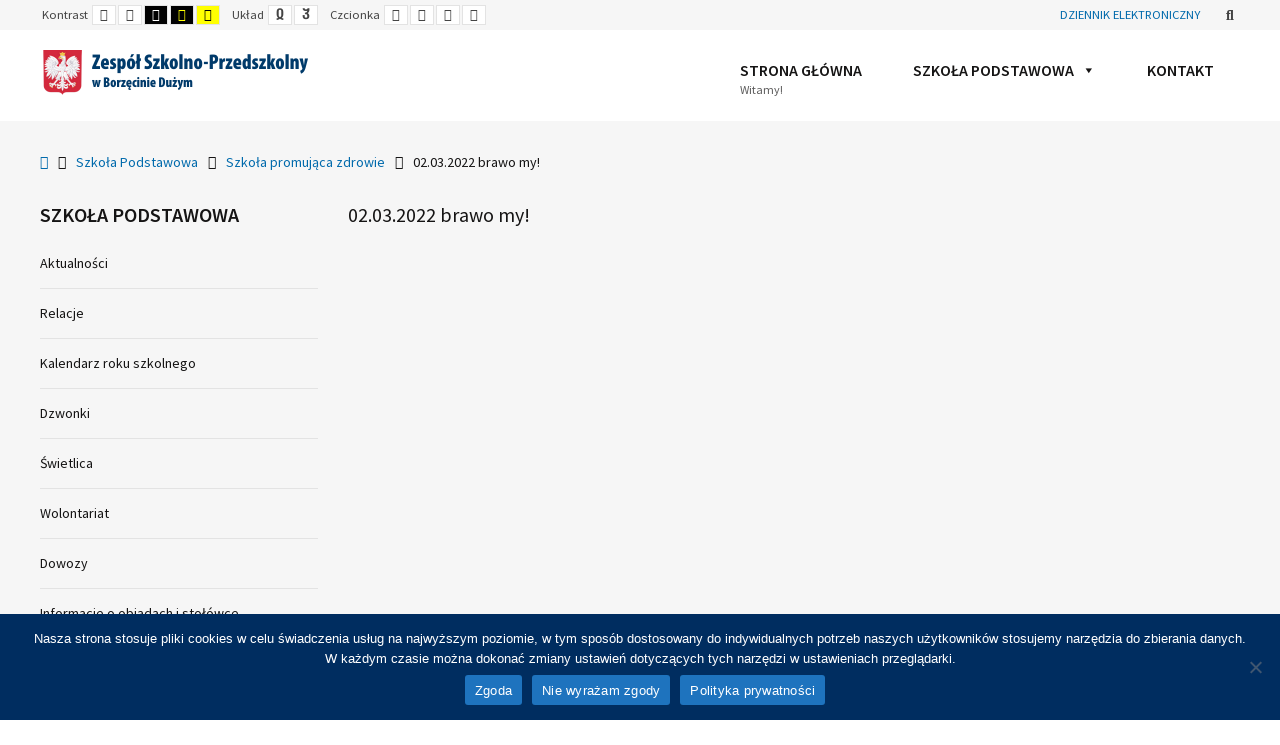

--- FILE ---
content_type: text/html; charset=UTF-8
request_url: https://www.zspborzecin.pl/02-03-2022-brawo-my/
body_size: 13710
content:
<!DOCTYPE html>

<html lang="pl-PL">

	<head>
		<meta charset="UTF-8">
		<meta name="viewport" content="width=device-width, initial-scale=1">
		<link rel="pingback" href="https://zspborzecin.pl/xmlrpc.php">
					<link rel="icon" href="https://www.zspborzecin.pl/wp-content/uploads/2015/08/favicon-32x32-1.png" type="image/x-icon" />
			<link rel="shortcut icon" href="https://www.zspborzecin.pl/wp-content/uploads/2015/08/favicon-32x32-1.png" type="image/x-icon" />
		
		<title>02.03.2022 brawo my! &#8211; Zespół Szkolno-Przedszkolny w Borzęcinie Dużym</title>
<meta name='robots' content='max-image-preview:large' />
	<style>img:is([sizes="auto" i], [sizes^="auto," i]) { contain-intrinsic-size: 3000px 1500px }</style>
	<link rel='dns-prefetch' href='//zspborzecin.pl' />
<link rel='dns-prefetch' href='//stats.wp.com' />
<link rel='dns-prefetch' href='//maxcdn.bootstrapcdn.com' />
<link rel='dns-prefetch' href='//fonts.googleapis.com' />
<link rel='preconnect' href='//i0.wp.com' />
<link rel='preconnect' href='//c0.wp.com' />
<link rel='preconnect' href='https://fonts.gstatic.com' crossorigin />
<link rel="alternate" type="application/rss+xml" title="Zespół Szkolno-Przedszkolny w Borzęcinie Dużym &raquo; Kanał z wpisami" href="https://www.zspborzecin.pl/feed/" />
<link rel="alternate" type="application/rss+xml" title="Zespół Szkolno-Przedszkolny w Borzęcinie Dużym &raquo; Kanał z komentarzami" href="https://www.zspborzecin.pl/comments/feed/" />
<script type="text/javascript">
/* <![CDATA[ */
window._wpemojiSettings = {"baseUrl":"https:\/\/s.w.org\/images\/core\/emoji\/16.0.1\/72x72\/","ext":".png","svgUrl":"https:\/\/s.w.org\/images\/core\/emoji\/16.0.1\/svg\/","svgExt":".svg","source":{"concatemoji":"https:\/\/zspborzecin.pl\/wp-includes\/js\/wp-emoji-release.min.js?ver=6.8.3"}};
/*! This file is auto-generated */
!function(s,n){var o,i,e;function c(e){try{var t={supportTests:e,timestamp:(new Date).valueOf()};sessionStorage.setItem(o,JSON.stringify(t))}catch(e){}}function p(e,t,n){e.clearRect(0,0,e.canvas.width,e.canvas.height),e.fillText(t,0,0);var t=new Uint32Array(e.getImageData(0,0,e.canvas.width,e.canvas.height).data),a=(e.clearRect(0,0,e.canvas.width,e.canvas.height),e.fillText(n,0,0),new Uint32Array(e.getImageData(0,0,e.canvas.width,e.canvas.height).data));return t.every(function(e,t){return e===a[t]})}function u(e,t){e.clearRect(0,0,e.canvas.width,e.canvas.height),e.fillText(t,0,0);for(var n=e.getImageData(16,16,1,1),a=0;a<n.data.length;a++)if(0!==n.data[a])return!1;return!0}function f(e,t,n,a){switch(t){case"flag":return n(e,"\ud83c\udff3\ufe0f\u200d\u26a7\ufe0f","\ud83c\udff3\ufe0f\u200b\u26a7\ufe0f")?!1:!n(e,"\ud83c\udde8\ud83c\uddf6","\ud83c\udde8\u200b\ud83c\uddf6")&&!n(e,"\ud83c\udff4\udb40\udc67\udb40\udc62\udb40\udc65\udb40\udc6e\udb40\udc67\udb40\udc7f","\ud83c\udff4\u200b\udb40\udc67\u200b\udb40\udc62\u200b\udb40\udc65\u200b\udb40\udc6e\u200b\udb40\udc67\u200b\udb40\udc7f");case"emoji":return!a(e,"\ud83e\udedf")}return!1}function g(e,t,n,a){var r="undefined"!=typeof WorkerGlobalScope&&self instanceof WorkerGlobalScope?new OffscreenCanvas(300,150):s.createElement("canvas"),o=r.getContext("2d",{willReadFrequently:!0}),i=(o.textBaseline="top",o.font="600 32px Arial",{});return e.forEach(function(e){i[e]=t(o,e,n,a)}),i}function t(e){var t=s.createElement("script");t.src=e,t.defer=!0,s.head.appendChild(t)}"undefined"!=typeof Promise&&(o="wpEmojiSettingsSupports",i=["flag","emoji"],n.supports={everything:!0,everythingExceptFlag:!0},e=new Promise(function(e){s.addEventListener("DOMContentLoaded",e,{once:!0})}),new Promise(function(t){var n=function(){try{var e=JSON.parse(sessionStorage.getItem(o));if("object"==typeof e&&"number"==typeof e.timestamp&&(new Date).valueOf()<e.timestamp+604800&&"object"==typeof e.supportTests)return e.supportTests}catch(e){}return null}();if(!n){if("undefined"!=typeof Worker&&"undefined"!=typeof OffscreenCanvas&&"undefined"!=typeof URL&&URL.createObjectURL&&"undefined"!=typeof Blob)try{var e="postMessage("+g.toString()+"("+[JSON.stringify(i),f.toString(),p.toString(),u.toString()].join(",")+"));",a=new Blob([e],{type:"text/javascript"}),r=new Worker(URL.createObjectURL(a),{name:"wpTestEmojiSupports"});return void(r.onmessage=function(e){c(n=e.data),r.terminate(),t(n)})}catch(e){}c(n=g(i,f,p,u))}t(n)}).then(function(e){for(var t in e)n.supports[t]=e[t],n.supports.everything=n.supports.everything&&n.supports[t],"flag"!==t&&(n.supports.everythingExceptFlag=n.supports.everythingExceptFlag&&n.supports[t]);n.supports.everythingExceptFlag=n.supports.everythingExceptFlag&&!n.supports.flag,n.DOMReady=!1,n.readyCallback=function(){n.DOMReady=!0}}).then(function(){return e}).then(function(){var e;n.supports.everything||(n.readyCallback(),(e=n.source||{}).concatemoji?t(e.concatemoji):e.wpemoji&&e.twemoji&&(t(e.twemoji),t(e.wpemoji)))}))}((window,document),window._wpemojiSettings);
/* ]]> */
</script>
<style id='wp-emoji-styles-inline-css' type='text/css'>

	img.wp-smiley, img.emoji {
		display: inline !important;
		border: none !important;
		box-shadow: none !important;
		height: 1em !important;
		width: 1em !important;
		margin: 0 0.07em !important;
		vertical-align: -0.1em !important;
		background: none !important;
		padding: 0 !important;
	}
</style>
<link rel='stylesheet' id='wp-block-library-css' href='https://c0.wp.com/c/6.8.3/wp-includes/css/dist/block-library/style.min.css' type='text/css' media='all' />
<style id='classic-theme-styles-inline-css' type='text/css'>
/*! This file is auto-generated */
.wp-block-button__link{color:#fff;background-color:#32373c;border-radius:9999px;box-shadow:none;text-decoration:none;padding:calc(.667em + 2px) calc(1.333em + 2px);font-size:1.125em}.wp-block-file__button{background:#32373c;color:#fff;text-decoration:none}
</style>
<link rel='stylesheet' id='mediaelement-css' href='https://c0.wp.com/c/6.8.3/wp-includes/js/mediaelement/mediaelementplayer-legacy.min.css' type='text/css' media='all' />
<link rel='stylesheet' id='wp-mediaelement-css' href='https://c0.wp.com/c/6.8.3/wp-includes/js/mediaelement/wp-mediaelement.min.css' type='text/css' media='all' />
<style id='jetpack-sharing-buttons-style-inline-css' type='text/css'>
.jetpack-sharing-buttons__services-list{display:flex;flex-direction:row;flex-wrap:wrap;gap:0;list-style-type:none;margin:5px;padding:0}.jetpack-sharing-buttons__services-list.has-small-icon-size{font-size:12px}.jetpack-sharing-buttons__services-list.has-normal-icon-size{font-size:16px}.jetpack-sharing-buttons__services-list.has-large-icon-size{font-size:24px}.jetpack-sharing-buttons__services-list.has-huge-icon-size{font-size:36px}@media print{.jetpack-sharing-buttons__services-list{display:none!important}}.editor-styles-wrapper .wp-block-jetpack-sharing-buttons{gap:0;padding-inline-start:0}ul.jetpack-sharing-buttons__services-list.has-background{padding:1.25em 2.375em}
</style>
<style id='global-styles-inline-css' type='text/css'>
:root{--wp--preset--aspect-ratio--square: 1;--wp--preset--aspect-ratio--4-3: 4/3;--wp--preset--aspect-ratio--3-4: 3/4;--wp--preset--aspect-ratio--3-2: 3/2;--wp--preset--aspect-ratio--2-3: 2/3;--wp--preset--aspect-ratio--16-9: 16/9;--wp--preset--aspect-ratio--9-16: 9/16;--wp--preset--color--black: #000000;--wp--preset--color--cyan-bluish-gray: #abb8c3;--wp--preset--color--white: #ffffff;--wp--preset--color--pale-pink: #f78da7;--wp--preset--color--vivid-red: #cf2e2e;--wp--preset--color--luminous-vivid-orange: #ff6900;--wp--preset--color--luminous-vivid-amber: #fcb900;--wp--preset--color--light-green-cyan: #7bdcb5;--wp--preset--color--vivid-green-cyan: #00d084;--wp--preset--color--pale-cyan-blue: #8ed1fc;--wp--preset--color--vivid-cyan-blue: #0693e3;--wp--preset--color--vivid-purple: #9b51e0;--wp--preset--gradient--vivid-cyan-blue-to-vivid-purple: linear-gradient(135deg,rgba(6,147,227,1) 0%,rgb(155,81,224) 100%);--wp--preset--gradient--light-green-cyan-to-vivid-green-cyan: linear-gradient(135deg,rgb(122,220,180) 0%,rgb(0,208,130) 100%);--wp--preset--gradient--luminous-vivid-amber-to-luminous-vivid-orange: linear-gradient(135deg,rgba(252,185,0,1) 0%,rgba(255,105,0,1) 100%);--wp--preset--gradient--luminous-vivid-orange-to-vivid-red: linear-gradient(135deg,rgba(255,105,0,1) 0%,rgb(207,46,46) 100%);--wp--preset--gradient--very-light-gray-to-cyan-bluish-gray: linear-gradient(135deg,rgb(238,238,238) 0%,rgb(169,184,195) 100%);--wp--preset--gradient--cool-to-warm-spectrum: linear-gradient(135deg,rgb(74,234,220) 0%,rgb(151,120,209) 20%,rgb(207,42,186) 40%,rgb(238,44,130) 60%,rgb(251,105,98) 80%,rgb(254,248,76) 100%);--wp--preset--gradient--blush-light-purple: linear-gradient(135deg,rgb(255,206,236) 0%,rgb(152,150,240) 100%);--wp--preset--gradient--blush-bordeaux: linear-gradient(135deg,rgb(254,205,165) 0%,rgb(254,45,45) 50%,rgb(107,0,62) 100%);--wp--preset--gradient--luminous-dusk: linear-gradient(135deg,rgb(255,203,112) 0%,rgb(199,81,192) 50%,rgb(65,88,208) 100%);--wp--preset--gradient--pale-ocean: linear-gradient(135deg,rgb(255,245,203) 0%,rgb(182,227,212) 50%,rgb(51,167,181) 100%);--wp--preset--gradient--electric-grass: linear-gradient(135deg,rgb(202,248,128) 0%,rgb(113,206,126) 100%);--wp--preset--gradient--midnight: linear-gradient(135deg,rgb(2,3,129) 0%,rgb(40,116,252) 100%);--wp--preset--font-size--small: 13px;--wp--preset--font-size--medium: 20px;--wp--preset--font-size--large: 36px;--wp--preset--font-size--x-large: 42px;--wp--preset--spacing--20: 0.44rem;--wp--preset--spacing--30: 0.67rem;--wp--preset--spacing--40: 1rem;--wp--preset--spacing--50: 1.5rem;--wp--preset--spacing--60: 2.25rem;--wp--preset--spacing--70: 3.38rem;--wp--preset--spacing--80: 5.06rem;--wp--preset--shadow--natural: 6px 6px 9px rgba(0, 0, 0, 0.2);--wp--preset--shadow--deep: 12px 12px 50px rgba(0, 0, 0, 0.4);--wp--preset--shadow--sharp: 6px 6px 0px rgba(0, 0, 0, 0.2);--wp--preset--shadow--outlined: 6px 6px 0px -3px rgba(255, 255, 255, 1), 6px 6px rgba(0, 0, 0, 1);--wp--preset--shadow--crisp: 6px 6px 0px rgba(0, 0, 0, 1);}:where(.is-layout-flex){gap: 0.5em;}:where(.is-layout-grid){gap: 0.5em;}body .is-layout-flex{display: flex;}.is-layout-flex{flex-wrap: wrap;align-items: center;}.is-layout-flex > :is(*, div){margin: 0;}body .is-layout-grid{display: grid;}.is-layout-grid > :is(*, div){margin: 0;}:where(.wp-block-columns.is-layout-flex){gap: 2em;}:where(.wp-block-columns.is-layout-grid){gap: 2em;}:where(.wp-block-post-template.is-layout-flex){gap: 1.25em;}:where(.wp-block-post-template.is-layout-grid){gap: 1.25em;}.has-black-color{color: var(--wp--preset--color--black) !important;}.has-cyan-bluish-gray-color{color: var(--wp--preset--color--cyan-bluish-gray) !important;}.has-white-color{color: var(--wp--preset--color--white) !important;}.has-pale-pink-color{color: var(--wp--preset--color--pale-pink) !important;}.has-vivid-red-color{color: var(--wp--preset--color--vivid-red) !important;}.has-luminous-vivid-orange-color{color: var(--wp--preset--color--luminous-vivid-orange) !important;}.has-luminous-vivid-amber-color{color: var(--wp--preset--color--luminous-vivid-amber) !important;}.has-light-green-cyan-color{color: var(--wp--preset--color--light-green-cyan) !important;}.has-vivid-green-cyan-color{color: var(--wp--preset--color--vivid-green-cyan) !important;}.has-pale-cyan-blue-color{color: var(--wp--preset--color--pale-cyan-blue) !important;}.has-vivid-cyan-blue-color{color: var(--wp--preset--color--vivid-cyan-blue) !important;}.has-vivid-purple-color{color: var(--wp--preset--color--vivid-purple) !important;}.has-black-background-color{background-color: var(--wp--preset--color--black) !important;}.has-cyan-bluish-gray-background-color{background-color: var(--wp--preset--color--cyan-bluish-gray) !important;}.has-white-background-color{background-color: var(--wp--preset--color--white) !important;}.has-pale-pink-background-color{background-color: var(--wp--preset--color--pale-pink) !important;}.has-vivid-red-background-color{background-color: var(--wp--preset--color--vivid-red) !important;}.has-luminous-vivid-orange-background-color{background-color: var(--wp--preset--color--luminous-vivid-orange) !important;}.has-luminous-vivid-amber-background-color{background-color: var(--wp--preset--color--luminous-vivid-amber) !important;}.has-light-green-cyan-background-color{background-color: var(--wp--preset--color--light-green-cyan) !important;}.has-vivid-green-cyan-background-color{background-color: var(--wp--preset--color--vivid-green-cyan) !important;}.has-pale-cyan-blue-background-color{background-color: var(--wp--preset--color--pale-cyan-blue) !important;}.has-vivid-cyan-blue-background-color{background-color: var(--wp--preset--color--vivid-cyan-blue) !important;}.has-vivid-purple-background-color{background-color: var(--wp--preset--color--vivid-purple) !important;}.has-black-border-color{border-color: var(--wp--preset--color--black) !important;}.has-cyan-bluish-gray-border-color{border-color: var(--wp--preset--color--cyan-bluish-gray) !important;}.has-white-border-color{border-color: var(--wp--preset--color--white) !important;}.has-pale-pink-border-color{border-color: var(--wp--preset--color--pale-pink) !important;}.has-vivid-red-border-color{border-color: var(--wp--preset--color--vivid-red) !important;}.has-luminous-vivid-orange-border-color{border-color: var(--wp--preset--color--luminous-vivid-orange) !important;}.has-luminous-vivid-amber-border-color{border-color: var(--wp--preset--color--luminous-vivid-amber) !important;}.has-light-green-cyan-border-color{border-color: var(--wp--preset--color--light-green-cyan) !important;}.has-vivid-green-cyan-border-color{border-color: var(--wp--preset--color--vivid-green-cyan) !important;}.has-pale-cyan-blue-border-color{border-color: var(--wp--preset--color--pale-cyan-blue) !important;}.has-vivid-cyan-blue-border-color{border-color: var(--wp--preset--color--vivid-cyan-blue) !important;}.has-vivid-purple-border-color{border-color: var(--wp--preset--color--vivid-purple) !important;}.has-vivid-cyan-blue-to-vivid-purple-gradient-background{background: var(--wp--preset--gradient--vivid-cyan-blue-to-vivid-purple) !important;}.has-light-green-cyan-to-vivid-green-cyan-gradient-background{background: var(--wp--preset--gradient--light-green-cyan-to-vivid-green-cyan) !important;}.has-luminous-vivid-amber-to-luminous-vivid-orange-gradient-background{background: var(--wp--preset--gradient--luminous-vivid-amber-to-luminous-vivid-orange) !important;}.has-luminous-vivid-orange-to-vivid-red-gradient-background{background: var(--wp--preset--gradient--luminous-vivid-orange-to-vivid-red) !important;}.has-very-light-gray-to-cyan-bluish-gray-gradient-background{background: var(--wp--preset--gradient--very-light-gray-to-cyan-bluish-gray) !important;}.has-cool-to-warm-spectrum-gradient-background{background: var(--wp--preset--gradient--cool-to-warm-spectrum) !important;}.has-blush-light-purple-gradient-background{background: var(--wp--preset--gradient--blush-light-purple) !important;}.has-blush-bordeaux-gradient-background{background: var(--wp--preset--gradient--blush-bordeaux) !important;}.has-luminous-dusk-gradient-background{background: var(--wp--preset--gradient--luminous-dusk) !important;}.has-pale-ocean-gradient-background{background: var(--wp--preset--gradient--pale-ocean) !important;}.has-electric-grass-gradient-background{background: var(--wp--preset--gradient--electric-grass) !important;}.has-midnight-gradient-background{background: var(--wp--preset--gradient--midnight) !important;}.has-small-font-size{font-size: var(--wp--preset--font-size--small) !important;}.has-medium-font-size{font-size: var(--wp--preset--font-size--medium) !important;}.has-large-font-size{font-size: var(--wp--preset--font-size--large) !important;}.has-x-large-font-size{font-size: var(--wp--preset--font-size--x-large) !important;}
:where(.wp-block-post-template.is-layout-flex){gap: 1.25em;}:where(.wp-block-post-template.is-layout-grid){gap: 1.25em;}
:where(.wp-block-columns.is-layout-flex){gap: 2em;}:where(.wp-block-columns.is-layout-grid){gap: 2em;}
:root :where(.wp-block-pullquote){font-size: 1.5em;line-height: 1.6;}
</style>
<link rel='stylesheet' id='dashicons-css' href='https://c0.wp.com/c/6.8.3/wp-includes/css/dashicons.min.css' type='text/css' media='all' />
<link rel='stylesheet' id='admin-bar-css' href='https://c0.wp.com/c/6.8.3/wp-includes/css/admin-bar.min.css' type='text/css' media='all' />
<style id='admin-bar-inline-css' type='text/css'>

    /* Hide CanvasJS credits for P404 charts specifically */
    #p404RedirectChart .canvasjs-chart-credit {
        display: none !important;
    }
    
    #p404RedirectChart canvas {
        border-radius: 6px;
    }

    .p404-redirect-adminbar-weekly-title {
        font-weight: bold;
        font-size: 14px;
        color: #fff;
        margin-bottom: 6px;
    }

    #wpadminbar #wp-admin-bar-p404_free_top_button .ab-icon:before {
        content: "\f103";
        color: #dc3545;
        top: 3px;
    }
    
    #wp-admin-bar-p404_free_top_button .ab-item {
        min-width: 80px !important;
        padding: 0px !important;
    }
    
    /* Ensure proper positioning and z-index for P404 dropdown */
    .p404-redirect-adminbar-dropdown-wrap { 
        min-width: 0; 
        padding: 0;
        position: static !important;
    }
    
    #wpadminbar #wp-admin-bar-p404_free_top_button_dropdown {
        position: static !important;
    }
    
    #wpadminbar #wp-admin-bar-p404_free_top_button_dropdown .ab-item {
        padding: 0 !important;
        margin: 0 !important;
    }
    
    .p404-redirect-dropdown-container {
        min-width: 340px;
        padding: 18px 18px 12px 18px;
        background: #23282d !important;
        color: #fff;
        border-radius: 12px;
        box-shadow: 0 8px 32px rgba(0,0,0,0.25);
        margin-top: 10px;
        position: relative !important;
        z-index: 999999 !important;
        display: block !important;
        border: 1px solid #444;
    }
    
    /* Ensure P404 dropdown appears on hover */
    #wpadminbar #wp-admin-bar-p404_free_top_button .p404-redirect-dropdown-container { 
        display: none !important;
    }
    
    #wpadminbar #wp-admin-bar-p404_free_top_button:hover .p404-redirect-dropdown-container { 
        display: block !important;
    }
    
    #wpadminbar #wp-admin-bar-p404_free_top_button:hover #wp-admin-bar-p404_free_top_button_dropdown .p404-redirect-dropdown-container {
        display: block !important;
    }
    
    .p404-redirect-card {
        background: #2c3338;
        border-radius: 8px;
        padding: 18px 18px 12px 18px;
        box-shadow: 0 2px 8px rgba(0,0,0,0.07);
        display: flex;
        flex-direction: column;
        align-items: flex-start;
        border: 1px solid #444;
    }
    
    .p404-redirect-btn {
        display: inline-block;
        background: #dc3545;
        color: #fff !important;
        font-weight: bold;
        padding: 5px 22px;
        border-radius: 8px;
        text-decoration: none;
        font-size: 17px;
        transition: background 0.2s, box-shadow 0.2s;
        margin-top: 8px;
        box-shadow: 0 2px 8px rgba(220,53,69,0.15);
        text-align: center;
        line-height: 1.6;
    }
    
    .p404-redirect-btn:hover {
        background: #c82333;
        color: #fff !important;
        box-shadow: 0 4px 16px rgba(220,53,69,0.25);
    }
    
    /* Prevent conflicts with other admin bar dropdowns */
    #wpadminbar .ab-top-menu > li:hover > .ab-item,
    #wpadminbar .ab-top-menu > li.hover > .ab-item {
        z-index: auto;
    }
    
    #wpadminbar #wp-admin-bar-p404_free_top_button:hover > .ab-item {
        z-index: 999998 !important;
    }
    
</style>
<link rel='stylesheet' id='cookie-notice-front-css' href='https://zspborzecin.pl/wp-content/plugins/cookie-notice/css/front.min.css?ver=2.5.10' type='text/css' media='all' />
<link rel='stylesheet' id='animate-css' href='https://zspborzecin.pl/wp-content/plugins/pe-easy-slider/css/animate.css?ver=6.8.3' type='text/css' media='all' />
<link rel='stylesheet' id='pe-easy-slider-css' href='https://zspborzecin.pl/wp-content/plugins/pe-easy-slider/css/pe-easy-slider.css?ver=6.8.3' type='text/css' media='all' />
<link rel='stylesheet' id='pe-panels-css' href='https://zspborzecin.pl/wp-content/plugins/pe-panels/css/panels.min.css?ver=1.09' type='text/css' media='all' />
<link rel='stylesheet' id='ppress-frontend-css' href='https://zspborzecin.pl/wp-content/plugins/wp-user-avatar/assets/css/frontend.min.css?ver=4.16.8' type='text/css' media='all' />
<link rel='stylesheet' id='ppress-flatpickr-css' href='https://zspborzecin.pl/wp-content/plugins/wp-user-avatar/assets/flatpickr/flatpickr.min.css?ver=4.16.8' type='text/css' media='all' />
<link rel='stylesheet' id='ppress-select2-css' href='https://zspborzecin.pl/wp-content/plugins/wp-user-avatar/assets/select2/select2.min.css?ver=6.8.3' type='text/css' media='all' />
<link rel='stylesheet' id='megamenu-css' href='https://zspborzecin.pl/wp-content/uploads/maxmegamenu/style.css?ver=6fd761' type='text/css' media='all' />
<link rel='stylesheet' id='font-awesome-css' href='https://maxcdn.bootstrapcdn.com/font-awesome/4.7.0/css/font-awesome.min.css?ver=4.7.0' type='text/css' media='all' />
<link rel='stylesheet' id='pe-recent-posts-css' href='https://zspborzecin.pl/wp-content/plugins/pe-recent-posts/css/pe-recent-posts.css?ver=6.8.3' type='text/css' media='all' />
<link rel='stylesheet' id='normalize-css' href='https://zspborzecin.pl/wp-content/themes/pe-school/css/normalize.min.css?ver=4.1.1' type='text/css' media='all' />
<link rel='stylesheet' id='font-awesome-all-css' href='https://zspborzecin.pl/wp-content/themes/pe-school/css/font-awesome/all.css?ver=5.12.0' type='text/css' media='all' />
<link rel='stylesheet' id='font-awesome-v4-shims-css' href='https://zspborzecin.pl/wp-content/themes/pe-school/css/font-awesome/v4-shims.css?ver=5.12.0' type='text/css' media='all' />
<link rel='stylesheet' id='pe-theme-css' href='https://zspborzecin.pl/wp-content/uploads/pe-school/css/theme.css' type='text/css' media='all' />
<link rel='stylesheet' id='pe-high-contrast-css' href='https://zspborzecin.pl/wp-content/uploads/pe-school/css/high-contrast.css' type='text/css' media='all' />
<link rel='stylesheet' id='pe-night-version-css' href='https://zspborzecin.pl/wp-content/uploads/pe-school/css/night-version.css' type='text/css' media='all' />
<link rel='stylesheet' id='style-css' href='https://zspborzecin.pl/wp-content/themes/pe-school/style.css?ver=1.2' type='text/css' media='all' />
<link rel="preload" as="style" href="https://fonts.googleapis.com/css?family=Source%20Sans%20Pro:400,600&#038;display=swap&#038;ver=1763537815" /><link rel="stylesheet" href="https://fonts.googleapis.com/css?family=Source%20Sans%20Pro:400,600&#038;display=swap&#038;ver=1763537815" media="print" onload="this.media='all'"><noscript><link rel="stylesheet" href="https://fonts.googleapis.com/css?family=Source%20Sans%20Pro:400,600&#038;display=swap&#038;ver=1763537815" /></noscript><script type="text/javascript" src="https://c0.wp.com/c/6.8.3/wp-includes/js/jquery/jquery.min.js" id="jquery-core-js"></script>
<script type="text/javascript" src="https://c0.wp.com/c/6.8.3/wp-includes/js/jquery/jquery-migrate.min.js" id="jquery-migrate-js"></script>
<script type="text/javascript" id="cookie-notice-front-js-before">
/* <![CDATA[ */
var cnArgs = {"ajaxUrl":"https:\/\/zspborzecin.pl\/wp-admin\/admin-ajax.php","nonce":"83ec5c138b","hideEffect":"fade","position":"bottom","onScroll":false,"onScrollOffset":100,"onClick":false,"cookieName":"cookie_notice_accepted","cookieTime":2592000,"cookieTimeRejected":2592000,"globalCookie":false,"redirection":false,"cache":false,"revokeCookies":false,"revokeCookiesOpt":"automatic"};
/* ]]> */
</script>
<script type="text/javascript" src="https://zspborzecin.pl/wp-content/plugins/cookie-notice/js/front.min.js?ver=2.5.10" id="cookie-notice-front-js"></script>
<script type="text/javascript" src="https://zspborzecin.pl/wp-content/plugins/revslider/public/assets/js/rbtools.min.js?ver=6.5.6" async id="tp-tools-js"></script>
<script type="text/javascript" src="https://zspborzecin.pl/wp-content/plugins/revslider/public/assets/js/rs6.min.js?ver=6.5.6" async id="revmin-js"></script>
<script type="text/javascript" src="https://zspborzecin.pl/wp-content/plugins/wp-user-avatar/assets/flatpickr/flatpickr.min.js?ver=4.16.8" id="ppress-flatpickr-js"></script>
<script type="text/javascript" src="https://zspborzecin.pl/wp-content/plugins/wp-user-avatar/assets/select2/select2.min.js?ver=4.16.8" id="ppress-select2-js"></script>
<script type="text/javascript" src="https://zspborzecin.pl/wp-content/themes/pe-school/js/theme.js?ver=1.2" id="pe-theme-js-js"></script>
<link rel="https://api.w.org/" href="https://www.zspborzecin.pl/wp-json/" /><link rel="alternate" title="JSON" type="application/json" href="https://www.zspborzecin.pl/wp-json/wp/v2/posts/40232" /><link rel="EditURI" type="application/rsd+xml" title="RSD" href="https://zspborzecin.pl/xmlrpc.php?rsd" />
<meta name="generator" content="WordPress 6.8.3" />
<link rel="canonical" href="https://www.zspborzecin.pl/02-03-2022-brawo-my/" />
<link rel='shortlink' href='https://www.zspborzecin.pl/?p=40232' />
<link rel="alternate" title="oEmbed (JSON)" type="application/json+oembed" href="https://www.zspborzecin.pl/wp-json/oembed/1.0/embed?url=https%3A%2F%2Fwww.zspborzecin.pl%2F02-03-2022-brawo-my%2F" />
<link rel="alternate" title="oEmbed (XML)" type="text/xml+oembed" href="https://www.zspborzecin.pl/wp-json/oembed/1.0/embed?url=https%3A%2F%2Fwww.zspborzecin.pl%2F02-03-2022-brawo-my%2F&#038;format=xml" />
<meta name="generator" content="Redux 4.5.9" />	<style>img#wpstats{display:none}</style>
		<meta name="generator" content="Powered by Slider Revolution 6.5.6 - responsive, Mobile-Friendly Slider Plugin for WordPress with comfortable drag and drop interface." />
<script type="text/javascript">function setREVStartSize(e){
			//window.requestAnimationFrame(function() {				 
				window.RSIW = window.RSIW===undefined ? window.innerWidth : window.RSIW;	
				window.RSIH = window.RSIH===undefined ? window.innerHeight : window.RSIH;	
				try {								
					var pw = document.getElementById(e.c).parentNode.offsetWidth,
						newh;
					pw = pw===0 || isNaN(pw) ? window.RSIW : pw;
					e.tabw = e.tabw===undefined ? 0 : parseInt(e.tabw);
					e.thumbw = e.thumbw===undefined ? 0 : parseInt(e.thumbw);
					e.tabh = e.tabh===undefined ? 0 : parseInt(e.tabh);
					e.thumbh = e.thumbh===undefined ? 0 : parseInt(e.thumbh);
					e.tabhide = e.tabhide===undefined ? 0 : parseInt(e.tabhide);
					e.thumbhide = e.thumbhide===undefined ? 0 : parseInt(e.thumbhide);
					e.mh = e.mh===undefined || e.mh=="" || e.mh==="auto" ? 0 : parseInt(e.mh,0);		
					if(e.layout==="fullscreen" || e.l==="fullscreen") 						
						newh = Math.max(e.mh,window.RSIH);					
					else{					
						e.gw = Array.isArray(e.gw) ? e.gw : [e.gw];
						for (var i in e.rl) if (e.gw[i]===undefined || e.gw[i]===0) e.gw[i] = e.gw[i-1];					
						e.gh = e.el===undefined || e.el==="" || (Array.isArray(e.el) && e.el.length==0)? e.gh : e.el;
						e.gh = Array.isArray(e.gh) ? e.gh : [e.gh];
						for (var i in e.rl) if (e.gh[i]===undefined || e.gh[i]===0) e.gh[i] = e.gh[i-1];
											
						var nl = new Array(e.rl.length),
							ix = 0,						
							sl;					
						e.tabw = e.tabhide>=pw ? 0 : e.tabw;
						e.thumbw = e.thumbhide>=pw ? 0 : e.thumbw;
						e.tabh = e.tabhide>=pw ? 0 : e.tabh;
						e.thumbh = e.thumbhide>=pw ? 0 : e.thumbh;					
						for (var i in e.rl) nl[i] = e.rl[i]<window.RSIW ? 0 : e.rl[i];
						sl = nl[0];									
						for (var i in nl) if (sl>nl[i] && nl[i]>0) { sl = nl[i]; ix=i;}															
						var m = pw>(e.gw[ix]+e.tabw+e.thumbw) ? 1 : (pw-(e.tabw+e.thumbw)) / (e.gw[ix]);					
						newh =  (e.gh[ix] * m) + (e.tabh + e.thumbh);
					}
					var el = document.getElementById(e.c);
					if (el!==null && el) el.style.height = newh+"px";					
					el = document.getElementById(e.c+"_wrapper");
					if (el!==null && el) {
						el.style.height = newh+"px";
						el.style.display = "block";
					}
				} catch(e){
					console.log("Failure at Presize of Slider:" + e)
				}					   
			//});
		  };</script>
<style type="text/css">/** Mega Menu CSS: fs **/</style>

	</head>

	<body class="wp-singular post-template-default single single-post postid-40232 single-format-standard wp-theme-pe-school cookies-not-set mega-menu-main-menu sticky-bar off-canvas-right top-bar wcag-on  wcagfocus wcaghover wcaganimation">

		<div id="pe-main">

			<div id="pe-main-header"><p id="pe-main-header-title" class="sr-only"> &#8211; 02.03.2022 brawo my!</p></div>
<nav id="pe-skip-menu" role="navigation" aria-label="Skip Content menu">
	<div class="pe-skip-menu"><ul id="menu-szybkie-menu" class="menu"><li id="menu-item-1681" class="menu-item menu-item-type-custom menu-item-object-custom menu-item-1681"><a href="#pe-main-menu">Menu główne</a></li>
<li id="menu-item-1682" class="menu-item menu-item-type-custom menu-item-object-custom menu-item-1682"><a href="https://www.zspborzecin.pl/kontakt/">Kontakt</a></li>
<li id="menu-item-1683" class="menu-item menu-item-type-custom menu-item-object-custom menu-item-1683"><a href="#pe-footer">Stopka</a></li>
</ul></div></nav>


<header id="pe-bar" role="banner" tabindex="-1">
	<div id="pe-bar-in">
				<div id="pe-top-bar">
			<div id="pe-top-bar-in" class="pe-container ">
				<div class="row">
										<div id="pe-topbar1" class="col-md-7 col-sm-7 clearfix">

						<div id="pe-wcag" class="pe-widget-raw">
	<ul class="pe-wcag-settings clearfix">
				<li class="contrast">
			<ul>
				<li class="separator contrast-label">Kontrast</li>
				<li><button class="pe-normal" data-href="https://www.zspborzecin.pl/index.php?contrast=normal"><span title="Kontrast domyślny" class="fa fa-sun-o" aria-hidden="true"></span><span class="sr-only">Kontrast domyślny</span></button></li>
								<li><button data-href="https://www.zspborzecin.pl/index.php?contrast=night" class="pe-night"><span title="Tryb nocny" class="fa fa-moon-o" aria-hidden="true"></span><span class="sr-only">Tryb nocny</span></button></li>
												<li><button class="pe-highcontrast" data-href="https://www.zspborzecin.pl/index.php?contrast=highcontrast"><span title="Kontrast czarno-biały" class="fa fa-eye" aria-hidden="true"></span><span class="sr-only">Kontrast czarno-biały</span></button></li>
				<li><button class="pe-highcontrast2" data-href="https://www.zspborzecin.pl/index.php?contrast=highcontrast2"><span title="Kontrast czarno-żółty" class="fa fa-eye" aria-hidden="true"></span><span class="sr-only">Kontrast czarno-żółty</span></button></li>
				<li><button class="pe-highcontrast3" data-href="https://www.zspborzecin.pl/index.php?contrast=highcontrast3"><span title="Kontrast żółto-czarny" class="fa fa-eye" aria-hidden="true"></span><span class="sr-only">Kontrast żółto-czarny</span></button></li>
							</ul>
		</li>
						<li class="page-width">
			<ul>
				<li class="separator page-width-label">Układ</li>
				<li><button class="pe-fixed" data-href="https://www.zspborzecin.pl/index.php?width=fixed"><span title="Układ standardowy" class="fa fa-compress" aria-hidden="true"></span><span class="sr-only">Układ standardowy</span></button></li>
				<li><button class="pe-wide" data-href="https://www.zspborzecin.pl/index.php?width=wide"><span title="Układ szeroki" class="fa fa-expand" aria-hidden="true"></span><span class="sr-only">Układ szeroki</span></button></li>
			</ul>
		</li>
						<li class="resizer">
			<ul>
				<li class="separator resizer-label">Czcionka</li>
				<li><button class="pe-font-smaller" data-href="https://www.zspborzecin.pl/index.php?fontsize=70"><span title="Mniejsza czcionka" class="fa fa-minus-circle" aria-hidden="true"></span><span class="sr-only">Mniejsza czcionka</span></button></li>
				<li><button class="pe-font-larger" data-href="https://www.zspborzecin.pl/index.php?fontsize=130"><span title="Większa czcionka" class="fa fa-plus-circle" aria-hidden="true"></span><span class="sr-only">Większa czcionka</span></button></li>
				<li><button class="pe-font-readable"><span title="Czytelna czcionka" class="fa fa-text-width" aria-hidden="true"></span><span class="sr-only">Czytelna czcionka</span></button></li>
				<li><button class="pe-font-normal" data-href="https://www.zspborzecin.pl/index.php?fontsize=100"><span title="Domyślna czcionka" class="fa fa-undo" aria-hidden="true"></span><span class="sr-only">Domyślna czcionka</span></button></li>
			</ul>
		</li>
			</ul>
</div>

											</div>
															<div id="pe-topbar2" class="col-md-5 col-sm-5 clearfix">
						<div id="pe-topbar2-in" class="pull-right">

							
							<div id="nav_menu-18" class="col-md-0  pe-widget-raw widget clearfix widget_nav_menu"><div class="menu-top-bar-menu-container"><ul id="menu-top-bar-menu" class="menu"><li id="menu-item-2101" class="menu-item menu-item-type-custom menu-item-object-custom menu-item-2101"><a href="https://uonetplus.vulcan.net.pl/gminastarebabice">DZIENNIK ELEKTRONICZNY</a></li>
</ul></div></div>
														<div id="pe-search" class="pull-left text-right">
								<form method="get" role="search" class="searchform" action="https://www.zspborzecin.pl/" >
	<div class="pe-search-box"><div class="pe-search-input"><label class="sr-only" for="input-693771e65263c">Szukaj:</label>
		<input type="search" value="" id="input-693771e65263c" name="s" class="s" placeholder="Szukaj ..." />
		</div><button class="button" type="submit" value="Szukaj" ><span class="fa fa-search"></span><span class="sr-only">Szukaj</span></button>
	</div>
</form>
							</div>
							
							
						</div>
					</div>
									</div>
			</div>
		</div>
		
				<div id="pe-logo-nav">
			<div id="pe-logo-nav-in" class="pe-container ">
				<div id="pe-bar-left" class="pull-left clearfix">
											<div id="pe-logo">
							<a href="https://www.zspborzecin.pl/" class="pe-logo-img" title="Zespół Szkolno-Przedszkolny w Borzęcinie Dużym" rel="home"><img src="https://www.zspborzecin.pl/wp-content/uploads/2022/05/zsp_logo.png" alt="Zespół Szkolno-Przedszkolny w Borzęcinie Dużym" ></a>
						</div>
									</div>

								<div id="pe-bar-right" class="pull-right text">

											<div id="pe-wcag-mobile">
							<a href="#" class="pe-toggle-wcag"><span class="fa fa-wheelchair-alt" aria-hidden="true"></span><span class="sr-only">WCAG buttons</span></a>
						</div>
											
					<nav id="pe-main-menu" class="pull-left pe-main-menu" tabindex="-1" aria-label="Primary menu">
						<div id="mega-menu-wrap-main-menu" class="mega-menu-wrap"><div class="mega-menu-toggle"><div class="mega-toggle-blocks-left"></div><div class="mega-toggle-blocks-center"></div><div class="mega-toggle-blocks-right"><div class='mega-toggle-block mega-menu-toggle-block mega-toggle-block-1' id='mega-toggle-block-1' tabindex='0'><button class='mega-toggle-standard mega-toggle-label' aria-expanded='false'><span class='mega-toggle-label-closed'></span><span class='mega-toggle-label-open'></span></button></div></div></div><ul id="mega-menu-main-menu" class="mega-menu max-mega-menu mega-menu-horizontal mega-no-js" data-event="hover_intent" data-effect="fade" data-effect-speed="200" data-effect-mobile="disabled" data-effect-speed-mobile="0" data-mobile-force-width="false" data-second-click="close" data-document-click="collapse" data-vertical-behaviour="accordion" data-breakpoint="991" data-unbind="true" data-mobile-state="collapse_all" data-mobile-direction="vertical" data-hover-intent-timeout="300" data-hover-intent-interval="100"><li class="mega-menu-item mega-menu-item-type-custom mega-menu-item-object-custom mega-menu-item-home mega-align-bottom-left mega-menu-flyout mega-has-description mega-menu-item-2067" id="mega-menu-item-2067"><a class="mega-menu-link" href="https://www.zspborzecin.pl/#go" tabindex="0"><span class="mega-description-group"><span class="mega-menu-title">Strona Główna</span><span class="mega-menu-description">Witamy!</span></span></a></li><li class="mega-menu-item mega-menu-item-type-post_type mega-menu-item-object-page mega-menu-item-has-children mega-align-bottom-left mega-menu-flyout mega-menu-item-42083" id="mega-menu-item-42083"><a class="mega-menu-link" href="https://www.zspborzecin.pl/szkola/" aria-expanded="false" tabindex="0">Szkoła Podstawowa<span class="mega-indicator" aria-hidden="true"></span></a>
<ul class="mega-sub-menu">
<li class="mega-menu-item mega-menu-item-type-post_type mega-menu-item-object-page mega-has-description mega-menu-item-42066" id="mega-menu-item-42066"><a class="mega-menu-link" href="https://www.zspborzecin.pl/szkola/aktualnosci/"><span class="mega-description-group"><span class="mega-menu-title">Aktualności i relacje</span><span class="mega-menu-description">Szkoła</span></span></a></li><li class="mega-menu-item mega-menu-item-type-post_type mega-menu-item-object-page mega-has-description mega-menu-item-42067" id="mega-menu-item-42067"><a class="mega-menu-link" href="https://www.zspborzecin.pl/przedszkole/aktualnosci/"><span class="mega-description-group"><span class="mega-menu-title">Aktualności i relacje</span><span class="mega-menu-description">Oddział 6-latków</span></span></a></li><li class="mega-menu-item mega-menu-item-type-post_type mega-menu-item-object-page mega-menu-item-42071" id="mega-menu-item-42071"><a class="mega-menu-link" href="https://www.zspborzecin.pl/szkola/kalendarz-roku-szkolnego/">Kalendarz roku szkolnego</a></li><li class="mega-menu-item mega-menu-item-type-post_type mega-menu-item-object-page mega-menu-item-42070" id="mega-menu-item-42070"><a class="mega-menu-link" href="https://www.zspborzecin.pl/szkola/dzwonki/">Dzwonki</a></li><li class="mega-menu-item mega-menu-item-type-post_type mega-menu-item-object-page mega-menu-item-51763" id="mega-menu-item-51763"><a class="mega-menu-link" href="https://www.zspborzecin.pl/szkola/swietlica/">Świetlica</a></li><li class="mega-menu-item mega-menu-item-type-post_type mega-menu-item-object-page mega-menu-item-42073" id="mega-menu-item-42073"><a class="mega-menu-link" href="https://www.zspborzecin.pl/szkola/wolontariat-2/">Wolontariat</a></li><li class="mega-menu-item mega-menu-item-type-post_type mega-menu-item-object-page mega-menu-item-51764" id="mega-menu-item-51764"><a class="mega-menu-link" href="https://www.zspborzecin.pl/dowozy/">Dowozy</a></li><li class="mega-menu-item mega-menu-item-type-post_type mega-menu-item-object-page mega-menu-item-51765" id="mega-menu-item-51765"><a class="mega-menu-link" href="https://www.zspborzecin.pl/stolowka/">Informacje o obiadach i stołówce</a></li><li class="mega-menu-item mega-menu-item-type-post_type mega-menu-item-object-page mega-has-description mega-menu-item-51766" id="mega-menu-item-51766"><a class="mega-menu-link" href="https://www.zspborzecin.pl/stolowka/jadlospis/jadlospis/"><span class="mega-description-group"><span class="mega-menu-title">Jadłospis</span><span class="mega-menu-description">Szkoła</span></span></a></li><li class="mega-menu-item mega-menu-item-type-post_type mega-menu-item-object-page mega-has-description mega-menu-item-51770" id="mega-menu-item-51770"><a class="mega-menu-link" href="https://www.zspborzecin.pl/stolowka/jadlospis/"><span class="mega-description-group"><span class="mega-menu-title">Jadłospis</span><span class="mega-menu-description">Oddział 6-latków</span></span></a></li><li class="mega-menu-item mega-menu-item-type-post_type mega-menu-item-object-page mega-menu-item-46272" id="mega-menu-item-46272"><a class="mega-menu-link" href="https://www.zspborzecin.pl/szkola/rekrutacja/">Rekrutacja</a></li><li class="mega-menu-item mega-menu-item-type-post_type mega-menu-item-object-page mega-menu-item-51767" id="mega-menu-item-51767"><a class="mega-menu-link" href="https://www.zspborzecin.pl/szkola/szkola-promujaca-zdrowie/">Szkoła promująca zdrowie</a></li><li class="mega-menu-item mega-menu-item-type-taxonomy mega-menu-item-object-category mega-menu-item-51835" id="mega-menu-item-51835"><a class="mega-menu-link" href="https://www.zspborzecin.pl/category/szkola-podstawowa/lab/">Laboratoria Przyszłości</a></li><li class="mega-menu-item mega-menu-item-type-post_type mega-menu-item-object-page mega-menu-item-has-children mega-menu-item-42084" id="mega-menu-item-42084"><a class="mega-menu-link" href="https://www.zspborzecin.pl/przedszkole/" aria-expanded="false">Oddział 6-latków<span class="mega-indicator" aria-hidden="true"></span></a>
	<ul class="mega-sub-menu">
<li class="mega-menu-item mega-menu-item-type-post_type mega-menu-item-object-page mega-menu-item-42076" id="mega-menu-item-42076"><a class="mega-menu-link" href="https://www.zspborzecin.pl/przedszkole/harmonogram-imprez-i-uroczystosci/">Harmonogram imprez i uroczystości</a></li><li class="mega-menu-item mega-menu-item-type-post_type mega-menu-item-object-page mega-menu-item-42079" id="mega-menu-item-42079"><a class="mega-menu-link" href="https://www.zspborzecin.pl/przedszkole/plan-dnia/">Plan dnia</a></li><li class="mega-menu-item mega-menu-item-type-post_type mega-menu-item-object-page mega-menu-item-42080" id="mega-menu-item-42080"><a class="mega-menu-link" href="https://www.zspborzecin.pl/przedszkole/rekrutacja/">Rekrutacja</a></li><li class="mega-menu-item mega-menu-item-type-post_type mega-menu-item-object-page mega-menu-item-42077" id="mega-menu-item-42077"><a class="mega-menu-link" href="https://www.zspborzecin.pl/stolowka/jadlospis/">Jadłospis  klasy O</a></li>	</ul>
</li></ul>
</li><li class="mega-menu-item mega-menu-item-type-post_type mega-menu-item-object-page mega-align-bottom-left mega-menu-flyout mega-menu-item-51769" id="mega-menu-item-51769"><a class="mega-menu-link" href="https://www.zspborzecin.pl/kontakt/" tabindex="0">Kontakt</a></li></ul></div>					</nav>
				</div>
				
			</div>
		</div>
			</div>
</header>
<div id="pe-breadcrumbs" role="navigation" tabindex="-1" aria-label="Breadcrumbs">
	<div id="pe-breadcrumbs-in" class="pe-container">
		<div id="pe-breadcrumbs-border">
			<ul id="pe-breadcrumbs-list" class="pe-breadcrumbs"><li class="item-home"><a class="bread-link bread-home" href="https://www.zspborzecin.pl"><span class="fa fa-home" aria-hidden="true"></span><span class="sr-only">Home</span></a></li><li class="separator"><span class="fa fa-angle-right" aria-hidden="true"></span></li><li class="item-cat"><a href="https://www.zspborzecin.pl/category/szkola-podstawowa/">Szkoła Podstawowa</a></li><li class="separator"><span class="fa fa-angle-right" aria-hidden="true"></span></li><li class="item-cat"><a href="https://www.zspborzecin.pl/category/szkola-podstawowa/szkola-promujaca-zdrowie/">Szkoła promująca zdrowie</a></li><li class="separator"><span class="fa fa-angle-right" aria-hidden="true"></span></li><li class="item-current item-40232"><span class="bread-current bread-40232">02.03.2022 brawo my!</span></li></ul>		</div>
	</div>
</div>
<span id="pe-content-beginning" class="is-content"></span>
<div id="pe-content-part" role="main" tabindex="-1">

	<div id="pe-content-part-in" class="pe-container">
		<div class="pe-row">

			<div id="pe-content" class="col-md-9 col-md-push-3">

				
				<!-- Begin of main content area -->
				<main id="pe-maincontent">

					
					
<article class="post-40232 post type-post status-publish format-standard has-post-thumbnail hentry category-relacje category-szkola-podstawowa category-szkola-promujaca-zdrowie clearfix">

	<header class="page-header">

					<h1 class="entry-title">02.03.2022 brawo my!</h1>
				
		
	</header>

	<figure class="pe-item-image"></figure>	<div class="pe-article-content">

		
	</div>

	
	
	<!-- Go to www.addthis.com/dashboard to customize your tools -->
	<div class="addthis_sharing_toolbox"></div>

	
	
	
</article>

					
				</main>
				<!-- End of main content area -->

				
			</div>

			<!-- Sidebars -->
			<aside id="pe-left" class="col-md-3 col-md-pull-9" role="complementary" aria-label="Left-Sidebar">
	<div class="row">
		<div id="nav_menu-27" class="col-md-0  pe-widget widget widget_nav_menu"><div class="pe-widget-in clearfix"><h3 class="pe-title"><span>SZKOŁA</span> <span>PODSTAWOWA</span> </h3><div class="menu-boczne-szkola-container"><ul id="menu-boczne-szkola" class="menu"><li id="menu-item-51833" class="menu-item menu-item-type-taxonomy menu-item-object-category menu-item-51833"><a href="https://www.zspborzecin.pl/category/szkola-podstawowa/nadchodzace-wydarzenia/">Aktualności</a></li>
<li id="menu-item-51832" class="menu-item menu-item-type-taxonomy menu-item-object-category current-post-ancestor current-menu-parent current-post-parent menu-item-51832"><a href="https://www.zspborzecin.pl/category/szkola-podstawowa/relacje/">Relacje</a></li>
<li id="menu-item-42237" class="menu-item menu-item-type-post_type menu-item-object-page menu-item-42237"><a href="https://www.zspborzecin.pl/szkola/kalendarz-roku-szkolnego/">Kalendarz roku szkolnego</a></li>
<li id="menu-item-42234" class="menu-item menu-item-type-post_type menu-item-object-page menu-item-42234"><a href="https://www.zspborzecin.pl/szkola/dzwonki/">Dzwonki</a></li>
<li id="menu-item-42227" class="menu-item menu-item-type-post_type menu-item-object-page menu-item-42227"><a href="https://www.zspborzecin.pl/szkola/swietlica/">Świetlica</a></li>
<li id="menu-item-42230" class="menu-item menu-item-type-post_type menu-item-object-page menu-item-42230"><a href="https://www.zspborzecin.pl/szkola/wolontariat-2/">Wolontariat</a></li>
<li id="menu-item-42240" class="menu-item menu-item-type-post_type menu-item-object-page menu-item-42240"><a href="https://www.zspborzecin.pl/dowozy/">Dowozy</a></li>
<li id="menu-item-42241" class="menu-item menu-item-type-post_type menu-item-object-page menu-item-42241"><a href="https://www.zspborzecin.pl/stolowka/">Informacje o obiadach i stołówce</a></li>
<li id="menu-item-42242" class="menu-item menu-item-type-post_type menu-item-object-page menu-item-42242"><a href="https://www.zspborzecin.pl/stolowka/jadlospis/jadlospis/">Jadłospis klasy I – VIII</a></li>
<li id="menu-item-42224" class="menu-item menu-item-type-post_type menu-item-object-page menu-item-42224"><a href="https://www.zspborzecin.pl/szkola/rekrutacja/">Rekrutacja</a></li>
<li id="menu-item-42229" class="menu-item menu-item-type-post_type menu-item-object-page menu-item-42229"><a href="https://www.zspborzecin.pl/szkola/szkola-promujaca-zdrowie/">Szkoła promująca zdrowie</a></li>
<li id="menu-item-44702" class="menu-item menu-item-type-taxonomy menu-item-object-category menu-item-44702"><a href="https://www.zspborzecin.pl/category/szkola-podstawowa/lab/">Laboratoria Przyszłości</a></li>
</ul></div></div></div><div id="nav_menu-21" class="col-md-0  pe-widget widget widget_nav_menu"><div class="pe-widget-in clearfix"><h3 class="pe-title"><span>ZSP</span> <span>Borzęcin</span> <span>Duży</span> </h3><div class="menu-nowe-boczne-zsp-i-container"><ul id="menu-nowe-boczne-zsp-i" class="menu"><li id="menu-item-51751" class="menu-item menu-item-type-post_type menu-item-object-page menu-item-51751"><a href="https://www.zspborzecin.pl/szkola/historia-szkoly/">Historia szkoły</a></li>
<li id="menu-item-51752" class="menu-item menu-item-type-post_type menu-item-object-page menu-item-51752"><a href="https://www.zspborzecin.pl/szkola/kadra/">Kadra</a></li>
<li id="menu-item-51753" class="menu-item menu-item-type-post_type menu-item-object-page menu-item-51753"><a href="https://www.zspborzecin.pl/szkola/dokumentacja-szkolna/">Dokumentacja szkolna</a></li>
<li id="menu-item-51750" class="menu-item menu-item-type-post_type menu-item-object-page menu-item-51750"><a href="https://www.zspborzecin.pl/szkola/biblioteka/">Biblioteka</a></li>
<li id="menu-item-52055" class="menu-item menu-item-type-post_type menu-item-object-page menu-item-52055"><a href="https://www.zspborzecin.pl/szkola/zajecia-pozalekcyjne/zajecia-dodatkowe/">Zajęcia Pozalekcyjne</a></li>
<li id="menu-item-51756" class="menu-item menu-item-type-post_type menu-item-object-page menu-item-51756"><a href="https://www.zspborzecin.pl/strefa-rekreacji/">Strefa rekreacji</a></li>
<li id="menu-item-51757" class="menu-item menu-item-type-taxonomy menu-item-object-category menu-item-51757"><a href="https://www.zspborzecin.pl/category/rada-rodzicow/">Rada Rodziców</a></li>
</ul></div></div></div><div id="nav_menu-25" class="col-md-0  pe-widget widget widget_nav_menu"><div class="pe-widget-in clearfix"><h3 class="pe-title"><span>ODDZIAŁ</span> <span>6-LATKÓW</span> </h3><div class="menu-przedszkole-container"><ul id="menu-przedszkole" class="menu"><li id="menu-item-51834" class="menu-item menu-item-type-taxonomy menu-item-object-category menu-item-51834"><a href="https://www.zspborzecin.pl/category/przedszkole/nadchodzace-wydarzenia_p/">Aktualności</a></li>
<li id="menu-item-42263" class="menu-item menu-item-type-taxonomy menu-item-object-category menu-item-42263"><a href="https://www.zspborzecin.pl/category/przedszkole/relacje-przedszkole_p/">Relacje</a></li>
<li id="menu-item-42265" class="menu-item menu-item-type-post_type menu-item-object-page menu-item-42265"><a href="https://www.zspborzecin.pl/przedszkole/harmonogram-imprez-i-uroczystosci/">Harmonogram imprez i uroczystości</a></li>
<li id="menu-item-42268" class="menu-item menu-item-type-post_type menu-item-object-page menu-item-42268"><a href="https://www.zspborzecin.pl/przedszkole/plan-dnia/">Plan dnia</a></li>
<li id="menu-item-42269" class="menu-item menu-item-type-post_type menu-item-object-page menu-item-42269"><a href="https://www.zspborzecin.pl/przedszkole/rekrutacja/">Rekrutacja</a></li>
<li id="menu-item-42266" class="menu-item menu-item-type-post_type menu-item-object-page menu-item-42266"><a href="https://www.zspborzecin.pl/stolowka/jadlospis/">Jadłospis  klasy O</a></li>
</ul></div></div></div><div id="nav_menu-29" class="col-md-0  pe-widget widget widget_nav_menu"><div class="pe-widget-in clearfix"><h3 class="pe-title"><span>RODO</span> </h3><div class="menu-rodo-container"><ul id="menu-rodo" class="menu"><li id="menu-item-42274" class="menu-item menu-item-type-post_type menu-item-object-page menu-item-42274"><a href="https://www.zspborzecin.pl/rodo/inspektor-danych-osobowych/">Inspektor Danych Osobowych</a></li>
<li id="menu-item-42276" class="menu-item menu-item-type-post_type menu-item-object-page menu-item-privacy-policy menu-item-42276"><a rel="privacy-policy" href="https://www.zspborzecin.pl/rodo/klauzula-o-przetwarzaniu-danych/">Klauzula o przetwarzaniu danych</a></li>
<li id="menu-item-42275" class="menu-item menu-item-type-post_type menu-item-object-page menu-item-42275"><a href="https://www.zspborzecin.pl/rodo/klauzula-o-monitoringu/">Klauzula o monitoringu</a></li>
<li id="menu-item-42273" class="menu-item menu-item-type-post_type menu-item-object-page menu-item-42273"><a href="https://www.zspborzecin.pl/rodo/klauzula-dla-osob-odbierajacych-dzieci/">Klauzula dla osób odbierających dzieci</a></li>
<li id="menu-item-42272" class="menu-item menu-item-type-post_type menu-item-object-page menu-item-42272"><a href="https://www.zspborzecin.pl/rodo/klauzula-wizerunek-ucznia/">Klauzula wizerunek ucznia</a></li>
<li id="menu-item-42271" class="menu-item menu-item-type-post_type menu-item-object-page menu-item-42271"><a href="https://www.zspborzecin.pl/rodo/twoje-dane-twoja-sprawa/">Twoje dane – Twoja sprawa</a></li>
</ul></div></div></div>	</div>
</aside>

		</div>

	</div>

</div>


<div id="pe-bottom3" role="region" tabindex="-1" aria-label="Bottom3 Widgets">
	<div id="pe-bottom3-in" class="pe-container ">
		<div class="row">
			<div id="custom_html-3" class="widget_text col-md-0  pe-widget widget widget_custom_html"><div class="widget_text pe-widget-in clearfix"><div class="textwidget custom-html-widget"><!-- wp:columns -->
<div class="wp-block-columns"><!-- wp:column -->
<div class="wp-block-column"><!-- wp:heading -->

<!-- /wp:heading -->
<img data-recalc-dims="1" src="https://i0.wp.com/www.zspborzecin.pl/wp-content/uploads/2017/09/cropped-logo_zsp.png?ssl=1"  alt="logo szkoły" >
<!-- wp:widget-group -->
<h2 class="widget-title">www.zspborzecin.pl</h2><div class="wp-widget-group__inner-blocks"><!-- wp:paragraph -->
<p></p>
<!-- /wp:paragraph --></div>
<!-- /wp:widget-group --></div>
<!-- /wp:column -->

<!-- wp:column -->
<div class="wp-block-column"><!-- wp:heading -->
<!-- /wp:heading -->

<!-- wp:widget-group -->
<h2 class="widget-title">TELEFONY</h2><div class="wp-widget-group__inner-blocks"><!-- wp:paragraph -->
<p><strong>Przedszkole:</strong> 22 752-05-24 wew. 1
</p>
	
	<p><strong>Stołówka/intendent:</strong> 22 752-05-24 wew. 2
</p>
<p>
	
	<strong>Sekretariat szkoła/przedszkole:</strong>
	
22 752-05-24 wew. 4 </p>
<strong>Szkoła:</strong> 22 752-05-24 wew. 3, a następnie:
<ul>
<li><strong>Pokój nauczycielski klas I–III: 1  </strong></li>
<li><strong>Pokój nauczycielski klas IV-VIII: 2 </strong></li>
<li><strong>Świetlica: 3</strong></li> 
<li><strong>Pedagog: 4</strong></li>
	</ul>
<p><strong>Kancelaria/faks:</strong> 22 752-05-24 wew. 6</p>
<!-- /wp:paragraph --></div>
<!-- /wp:widget-group --></div>
<!-- /wp:column -->

<!-- wp:column -->
<div class="wp-block-column"><!-- wp:heading -->
<!-- /wp:heading -->

<!-- wp:widget-group -->
<h2 class="widget-title">ADRES</h2><div class="wp-widget-group__inner-blocks"><!-- wp:paragraph -->
	<p>Zespół Szkolno-Przedszkolny w Borzęcinie Dużym</p>
<p>ul. Warszawska 697
	
	</p>
<p>05-083 Borzęcin Duży</p>
	

<!-- /wp:paragraph --></div>
<!-- /wp:widget-group -->

<!-- wp:paragraph -->
<p></p>
<!-- /wp:paragraph --></div>
<!-- /wp:column --></div>
<!-- /wp:columns --></div></div></div>		</div>
	</div>
</div>

<footer id="pe-footer" role="contentinfo" tabindex="-1" aria-label="">

	<!-- Copyright/ powered by / back to top -->
		<div id="pe-copyright" class="pe-container ">
		<div class="row">
						<div id="pe-copyrights-info" class="text-left col-md-6">
				© Wszystkie prawa zastrzeżone. Hosting i wykonanie skynet.net.pl			</div>
			
						<div id="pe-social" class="text-center col-md-6">
				<div id="custom_html-4" class="widget_text col-md-0  pe-widget-raw widget clearfix widget_custom_html"><div class="textwidget custom-html-widget"><p>
		<a href="https://www.bip.stare-babice.eu/p%2c22%2czespol-szkolno-przedszkolny-w-borzecinie-duzym.html"><img data-recalc-dims="1" src="https://i0.wp.com/www.zspborzecin.pl/wp-content/uploads/2018/03/bip_logo.png?ssl=1" alt="Biuletyn Informacji Publicznej"></a>&nbsp &nbsp &nbsp
<a href="https://epuap.gov.pl/wps/portal"><img data-recalc-dims="1" src="https://i0.wp.com/www.zspborzecin.pl/wp-content/uploads/2021/10/epuap_logo.jpg?ssl=1" alt="Elektroniczna Platforma Usług Administracji Publicznej"></a>
	</p>
<!-- /wp:paragraph -->
<!-- /wp:widget-group --></div></div>			</div>
			
			
		</div>
	</div>
	
</footer>

<div id="pe-back-top">
	<a id="backtotop" href="#" role="button"><span class="fa fa-chevron-up"></span><span class="sr-only">Back to top</span></a>
</div>

</div> <!-- end of pe-main wrapper -->



		<script type="text/javascript">
			window.RS_MODULES = window.RS_MODULES || {};
			window.RS_MODULES.modules = window.RS_MODULES.modules || {};
			window.RS_MODULES.waiting = window.RS_MODULES.waiting || [];
			window.RS_MODULES.defered = false;
			window.RS_MODULES.moduleWaiting = window.RS_MODULES.moduleWaiting || {};
			window.RS_MODULES.type = 'compiled';
		</script>
		<script type="speculationrules">
{"prefetch":[{"source":"document","where":{"and":[{"href_matches":"\/*"},{"not":{"href_matches":["\/wp-*.php","\/wp-admin\/*","\/wp-content\/uploads\/*","\/wp-content\/*","\/wp-content\/plugins\/*","\/wp-content\/themes\/pe-school\/*","\/*\\?(.+)"]}},{"not":{"selector_matches":"a[rel~=\"nofollow\"]"}},{"not":{"selector_matches":".no-prefetch, .no-prefetch a"}}]},"eagerness":"conservative"}]}
</script>
<link rel='stylesheet' id='redux-custom-fonts-css' href='//zspborzecin.pl/wp-content/uploads/redux/custom-fonts/fonts.css?ver=1675334879' type='text/css' media='all' />
<link rel='stylesheet' id='rs-plugin-settings-css' href='https://zspborzecin.pl/wp-content/plugins/revslider/public/assets/css/rs6.css?ver=6.5.6' type='text/css' media='all' />
<style id='rs-plugin-settings-inline-css' type='text/css'>
#rs-demo-id {}
</style>
<script type="text/javascript" src="https://zspborzecin.pl/wp-content/plugins/pe-recent-posts/js/bootstrap.min.js?ver=3.3.0" id="bootstrap.min-js"></script>
<script type="text/javascript" src="https://zspborzecin.pl/wp-content/plugins/pe-panels/js/jquery.touchSwipe.min.js?ver=16.18" id="jquery.touchSwipe-js"></script>
<script type="text/javascript" src="https://zspborzecin.pl/wp-content/plugins/pe-panels/js/panels.js?ver=1.09" id="pe-panels-js-js"></script>
<script type="text/javascript" src="https://zspborzecin.pl/wp-content/plugins/pe-school-plugin/js/map.js?ver=6.8.3" id="pe-map-js"></script>
<script type="text/javascript" id="ppress-frontend-script-js-extra">
/* <![CDATA[ */
var pp_ajax_form = {"ajaxurl":"https:\/\/zspborzecin.pl\/wp-admin\/admin-ajax.php","confirm_delete":"Are you sure?","deleting_text":"Deleting...","deleting_error":"An error occurred. Please try again.","nonce":"2cbaaa88df","disable_ajax_form":"false","is_checkout":"0","is_checkout_tax_enabled":"0","is_checkout_autoscroll_enabled":"true"};
/* ]]> */
</script>
<script type="text/javascript" src="https://zspborzecin.pl/wp-content/plugins/wp-user-avatar/assets/js/frontend.min.js?ver=4.16.8" id="ppress-frontend-script-js"></script>
<script type="text/javascript" src="https://zspborzecin.pl/wp-content/themes/pe-school/js/slick.min.js?ver=1.5.9" id="slick-js"></script>
<script type="text/javascript" src="https://zspborzecin.pl/wp-content/themes/pe-school/js/jquery.validate.min.js?ver=1.14.0" id="jqvalidate-js"></script>
<script type="text/javascript" src="https://zspborzecin.pl/wp-content/themes/pe-school/js/jquery.waypoints.min.js?ver=4.0.0" id="waypoints-js"></script>
<script type="text/javascript" src="https://zspborzecin.pl/wp-content/themes/pe-school/js/jquery.magnific-popup.min.js?ver=1.0.1" id="magnific-popup-js"></script>
<script type="text/javascript" src="https://zspborzecin.pl/wp-content/themes/pe-school/js/jquery.form.js?ver=4.30" id="form-js"></script>
<script type="text/javascript" src="https://zspborzecin.pl/wp-content/themes/pe-school/js/js.cookie.js?ver=2.1.0" id="cookiejs-js"></script>
<script type="text/javascript" id="pe-wcag-js-extra">
/* <![CDATA[ */
var pe_wcag_vars = {"cookiePath":"\/"};
/* ]]> */
</script>
<script type="text/javascript" src="https://zspborzecin.pl/wp-content/themes/pe-school/js/wcag.js?ver=1.2" id="pe-wcag-js"></script>
<script type="text/javascript" id="jetpack-stats-js-before">
/* <![CDATA[ */
_stq = window._stq || [];
_stq.push([ "view", JSON.parse("{\"v\":\"ext\",\"blog\":\"207503472\",\"post\":\"40232\",\"tz\":\"0\",\"srv\":\"zspborzecin.pl\",\"j\":\"1:15.3.1\"}") ]);
_stq.push([ "clickTrackerInit", "207503472", "40232" ]);
/* ]]> */
</script>
<script type="text/javascript" src="https://stats.wp.com/e-202550.js" id="jetpack-stats-js" defer="defer" data-wp-strategy="defer"></script>
<script type="text/javascript" src="https://c0.wp.com/c/6.8.3/wp-includes/js/hoverIntent.min.js" id="hoverIntent-js"></script>
<script type="text/javascript" src="https://zspborzecin.pl/wp-content/plugins/megamenu/js/maxmegamenu.js?ver=3.6.2" id="megamenu-js"></script>

		<!-- Cookie Notice plugin v2.5.10 by Hu-manity.co https://hu-manity.co/ -->
		<div id="cookie-notice" role="dialog" class="cookie-notice-hidden cookie-revoke-hidden cn-position-bottom" aria-label="Cookie Notice" style="background-color: rgba(0,45,96,1);"><div class="cookie-notice-container" style="color: #ffffff"><span id="cn-notice-text" class="cn-text-container">Nasza strona stosuje pliki cookies w celu świadczenia usług na najwyższym poziomie, w tym sposób dostosowany do indywidualnych potrzeb naszych użytkowników stosujemy narzędzia do zbierania danych.  W każdym czasie można dokonać zmiany ustawień dotyczących tych narzędzi w ustawieniach przeglądarki.</span><span id="cn-notice-buttons" class="cn-buttons-container"><button id="cn-accept-cookie" data-cookie-set="accept" class="cn-set-cookie cn-button" aria-label="Zgoda" style="background-color: #1e73be">Zgoda</button><button id="cn-refuse-cookie" data-cookie-set="refuse" class="cn-set-cookie cn-button" aria-label="Nie wyrażam zgody" style="background-color: #1e73be">Nie wyrażam zgody</button><button data-link-url="https://www.zspborzecin.pl/rodo/klauzula-o-przetwarzaniu-danych/" data-link-target="_blank" id="cn-more-info" class="cn-more-info cn-button" aria-label="Polityka prywatności" style="background-color: #1e73be">Polityka prywatności</button></span><button type="button" id="cn-close-notice" data-cookie-set="accept" class="cn-close-icon" aria-label="Nie wyrażam zgody"></button></div>
			
		</div>
		<!-- / Cookie Notice plugin -->
</body> <!-- end of body -->

</html> <!-- end of html -->


--- FILE ---
content_type: text/css
request_url: https://zspborzecin.pl/wp-content/uploads/pe-school/css/night-version.css
body_size: 224
content:
body.night {
  background-color: #cccccc;
}
body.night #pe-main {
  background: #c5c5c5;
}
body.night #pe-top-bar {
  background: #c5c5c5;
}
body.night #pe-logo-nav {
  background: #cccccc;
}
body.night #pe-header {
  background: #363636;
}
body.night #pe-top1 {
  background: #c6c6c8;
}
body.night #pe-top2 {
  background: #cccccc;
}
body.night #pe-bottom1 {
  background: #c6c6c8;
}
body.night #pe-bottom2 {
  background: #cccccc;
}
body.night #pe-footer {
  background: #cccccc;
}
body.night #pe-offcanvas {
  background: #cccccc;
}
body.night #pe-services-carousel .pe-services-title span.service {
  background: #c5c5c5;
}
body.night #pe-main .pe-panels.tabs .pn-contents {
  background: #cccccc;
}
body.night .show-stripes:before {
  background: #cccccc;
}


--- FILE ---
content_type: text/css
request_url: https://zspborzecin.pl/wp-content/themes/pe-school/style.css?ver=1.2
body_size: 772
content:
/*
Theme Name: PE School
Theme URI: https://www.pixelemu.com/themes/i/41-education/11-pe-school
Author: PixelEmu
Author URI: http://pixelemu.com
Description: Universal education WordPress theme with handy solution to display school activities and teachers. The theme is addressed for university. language schools and kindergadten sites. The theme provides many handy and user friendly theme options to configure like colors, fonts, layout, settings for post and pages and many more. The theme is accessibility-ready which means it follows WCAG (Section508) recommendations to create the site for people with disabilities.
Version: 1.2
License: GNU General Public License v2 or later
License URI: http://www.gnu.org/licenses/gpl-2.0.html
Tags: one-column, two-columns, three-columns, left-sidebar, right-sidebar, flexible-header, accessibility-ready, custom-background, custom-colors, custom-header, custom-menu, featured-images, full-width-template, microformats, rtl-language-support, sticky-post, theme-options, threaded-comments, translation-ready
Text Domain: pe-school
*/

/* All theme styles you will find in LESS files. Please check 'less' directory. */

/* Styles for Theme Check plugin purpose, you can remove them */
.bypostauthor{}
.wp-caption{}
.wp-caption-text{}
.gallery-caption{}
.sticky{}
.alignright{}
.alignleft{}
.aligncenter{}
.screen-reader-text{}

/* You can add here your custom styles */

